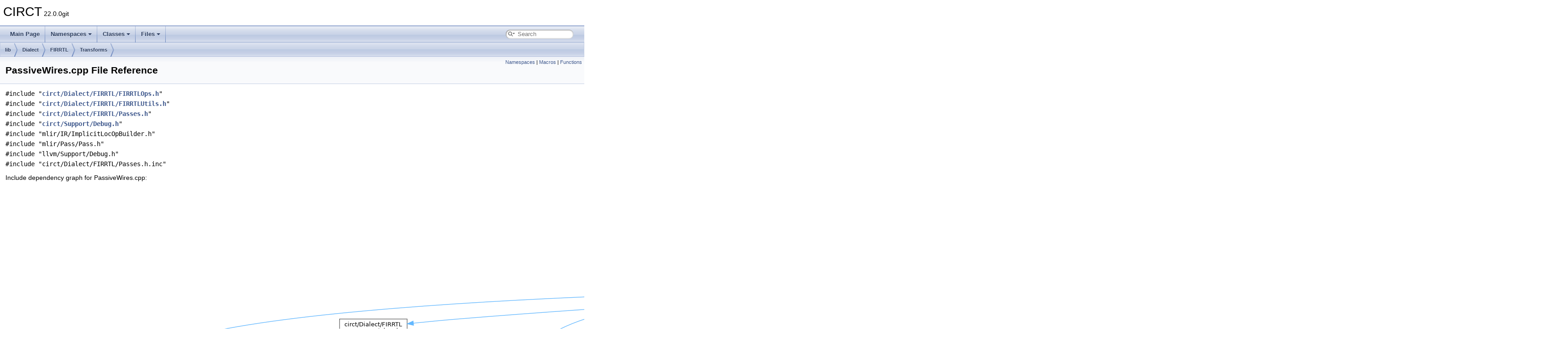

--- FILE ---
content_type: text/html; charset=utf-8
request_url: https://circt.llvm.org/doxygen/PassiveWires_8cpp.html
body_size: 9390
content:
<!DOCTYPE html PUBLIC "-//W3C//DTD XHTML 1.0 Transitional//EN" "https://www.w3.org/TR/xhtml1/DTD/xhtml1-transitional.dtd">
<html xmlns="http://www.w3.org/1999/xhtml" lang="en-US">
<head>
<meta http-equiv="Content-Type" content="text/xhtml;charset=UTF-8"/>
<meta http-equiv="X-UA-Compatible" content="IE=11"/>
<meta name="generator" content="Doxygen 1.9.8"/>
<meta name="viewport" content="width=device-width, initial-scale=1"/>
<title>CIRCT: /home/runner/work/circt-www/circt-www/circt_src/lib/Dialect/FIRRTL/Transforms/PassiveWires.cpp File Reference</title>
<link href="tabs.css" rel="stylesheet" type="text/css"/>
<script type="text/javascript" src="jquery.js"></script>
<script type="text/javascript" src="dynsections.js"></script>
<link href="search/search.css" rel="stylesheet" type="text/css"/>
<script type="text/javascript" src="search/searchdata.js"></script>
<script type="text/javascript" src="search/search.js"></script>
<script type="text/x-mathjax-config">
MathJax.Hub.Config({
  extensions: ["tex2jax.js"],
  jax: ["input/TeX","output/HTML-CSS"],
});
</script>
<script type="text/javascript" async="async" src="https://cdn.jsdelivr.net/npm/mathjax@2/MathJax.js"></script>
<link href="doxygen.css" rel="stylesheet" type="text/css" />
</head>
<body>
<div id="top"><!-- do not remove this div, it is closed by doxygen! -->
<div id="titlearea">
<table cellspacing="0" cellpadding="0">
 <tbody>
 <tr id="projectrow">
  <td id="projectalign">
   <div id="projectname">CIRCT<span id="projectnumber">&#160;22.0.0git</span>
   </div>
  </td>
 </tr>
 </tbody>
</table>
</div>
<!-- end header part -->
<!-- Generated by Doxygen 1.9.8 -->
<script type="text/javascript">
/* @license magnet:?xt=urn:btih:d3d9a9a6595521f9666a5e94cc830dab83b65699&amp;dn=expat.txt MIT */
var searchBox = new SearchBox("searchBox", "search/",'.html');
/* @license-end */
</script>
<script type="text/javascript" src="menudata.js"></script>
<script type="text/javascript" src="menu.js"></script>
<script type="text/javascript">
/* @license magnet:?xt=urn:btih:d3d9a9a6595521f9666a5e94cc830dab83b65699&amp;dn=expat.txt MIT */
$(function() {
  initMenu('',true,false,'search.php','Search');
  $(document).ready(function() { init_search(); });
});
/* @license-end */
</script>
<div id="main-nav"></div>
<!-- window showing the filter options -->
<div id="MSearchSelectWindow"
     onmouseover="return searchBox.OnSearchSelectShow()"
     onmouseout="return searchBox.OnSearchSelectHide()"
     onkeydown="return searchBox.OnSearchSelectKey(event)">
</div>

<!-- iframe showing the search results (closed by default) -->
<div id="MSearchResultsWindow">
<div id="MSearchResults">
<div class="SRPage">
<div id="SRIndex">
<div id="SRResults"></div>
<div class="SRStatus" id="Loading">Loading...</div>
<div class="SRStatus" id="Searching">Searching...</div>
<div class="SRStatus" id="NoMatches">No Matches</div>
</div>
</div>
</div>
</div>

<div id="nav-path" class="navpath">
  <ul>
<li class="navelem"><a class="el" href="dir_97aefd0d527b934f1d99a682da8fe6a9.html">lib</a></li><li class="navelem"><a class="el" href="dir_1a25ec519b6c1121408b67cc33ce3f15.html">Dialect</a></li><li class="navelem"><a class="el" href="dir_5ecba3b4683443cdd5d71918532517b3.html">FIRRTL</a></li><li class="navelem"><a class="el" href="dir_1f43711e4003e7a9e3d354ad53319866.html">Transforms</a></li>  </ul>
</div>
</div><!-- top -->
<div class="header">
  <div class="summary">
<a href="#namespaces">Namespaces</a> &#124;
<a href="#define-members">Macros</a> &#124;
<a href="#func-members">Functions</a>  </div>
  <div class="headertitle"><div class="title">PassiveWires.cpp File Reference</div></div>
</div><!--header-->
<div class="contents">
<div class="textblock"><code>#include &quot;<a class="el" href="FIRRTLOps_8h_source.html">circt/Dialect/FIRRTL/FIRRTLOps.h</a>&quot;</code><br />
<code>#include &quot;<a class="el" href="FIRRTLUtils_8h_source.html">circt/Dialect/FIRRTL/FIRRTLUtils.h</a>&quot;</code><br />
<code>#include &quot;<a class="el" href="Dialect_2FIRRTL_2Passes_8h_source.html">circt/Dialect/FIRRTL/Passes.h</a>&quot;</code><br />
<code>#include &quot;<a class="el" href="circt_2Support_2Debug_8h_source.html">circt/Support/Debug.h</a>&quot;</code><br />
<code>#include &quot;mlir/IR/ImplicitLocOpBuilder.h&quot;</code><br />
<code>#include &quot;mlir/Pass/Pass.h&quot;</code><br />
<code>#include &quot;llvm/Support/Debug.h&quot;</code><br />
<code>#include &quot;circt/Dialect/FIRRTL/Passes.h.inc&quot;</code><br />
</div><div class="textblock"><div class="dynheader">
Include dependency graph for PassiveWires.cpp:</div>
<div class="dyncontent">
<div class="center"><img src="PassiveWires_8cpp__incl.png" border="0" usemap="#a_2home_2runner_2work_2circt-www_2circt-www_2circt__src_2lib_2Dialect_2FIRRTL_2Transforms_2PassiveWires_8cpp" alt=""/></div>
<map name="a_2home_2runner_2work_2circt-www_2circt-www_2circt__src_2lib_2Dialect_2FIRRTL_2Transforms_2PassiveWires_8cpp" id="a_2home_2runner_2work_2circt-www_2circt-www_2circt__src_2lib_2Dialect_2FIRRTL_2Transforms_2PassiveWires_8cpp">
<area shape="rect" title=" " alt="" coords="2519,5,2735,75"/>
<area shape="rect" href="FIRRTLOps_8h.html" title=" " alt="" coords="1965,211,2113,251"/>
<area shape="poly" title=" " alt="" coords="2519,52,2413,63,2299,79,2196,99,2156,112,2126,125,2105,141,2086,160,2057,200,2053,197,2082,156,2101,137,2123,120,2154,107,2195,94,2298,74,2412,58,2518,47"/>
<area shape="rect" href="FIRRTLUtils_8h.html" title=" " alt="" coords="2137,123,2285,163"/>
<area shape="poly" title=" " alt="" coords="2520,70,2299,123,2298,118,2518,65"/>
<area shape="rect" href="Dialect_2FIRRTL_2Passes_8h.html" title=" " alt="" coords="2497,123,2645,163"/>
<area shape="poly" title=" " alt="" coords="2611,76,2591,112,2586,109,2606,74"/>
<area shape="rect" title=" " alt="" coords="2685,218,2812,243"/>
<area shape="poly" title=" " alt="" coords="2651,73,2736,205,2731,208,2647,76"/>
<area shape="rect" title=" " alt="" coords="2309,211,2457,251"/>
<area shape="poly" title=" " alt="" coords="2561,77,2523,99,2486,125,2444,163,2409,202,2405,198,2440,160,2483,121,2520,95,2558,72"/>
<area shape="rect" href="circt_2Support_2Debug_8h.html" title=" " alt="" coords="2721,130,2883,155"/>
<area shape="poly" title=" " alt="" coords="2687,73,2771,121,2769,125,2685,77"/>
<area shape="rect" title=" " alt="" coords="2995,218,3158,243"/>
<area shape="poly" title=" " alt="" coords="2736,62,2816,86,2896,120,2923,140,2949,160,3040,210,3038,214,2946,165,2920,144,2894,125,2815,92,2735,67"/>
<area shape="rect" title=" " alt="" coords="2959,130,3173,155"/>
<area shape="poly" title=" " alt="" coords="2736,63,3003,124,3002,130,2735,69"/>
<area shape="rect" href="CHIRRTLDialect_8h.html" title=" " alt="" coords="732,299,880,339"/>
<area shape="poly" title=" " alt="" coords="1965,238,1551,262,991,301,894,310,893,305,991,296,1550,257,1965,233"/>
<area shape="rect" href="FIRRTLDialect_8h.html" title=" " alt="" coords="409,739,557,779"/>
<area shape="poly" title=" " alt="" coords="1965,235,1585,242,1325,251,1052,264,788,284,558,310,463,327,387,345,330,366,311,377,299,388,285,410,276,432,273,455,274,478,287,527,312,575,345,620,382,662,451,728,447,731,378,666,341,624,308,577,282,528,268,479,267,454,271,430,280,407,294,385,308,373,328,361,385,340,462,321,557,305,787,278,1051,259,1325,245,1585,237,1965,230"/>
<area shape="rect" href="FIRRTLOpInterfaces_8h.html" title=" " alt="" coords="1393,387,1558,427"/>
<area shape="poly" title=" " alt="" coords="1965,246,1849,268,1720,301,1614,341,1525,383,1523,378,1612,337,1718,296,1848,262,1964,240"/>
<area shape="rect" href="HWOpInterfaces_8h.html" title=" " alt="" coords="1351,482,1600,507"/>
<area shape="poly" title=" " alt="" coords="1966,246,1871,267,1820,282,1771,301,1653,376,1504,476,1501,472,1650,371,1769,296,1818,277,1870,262,1964,241"/>
<area shape="rect" href="HWTypes_8h.html" title=" " alt="" coords="1413,658,1615,683"/>
<area shape="poly" title=" " alt="" coords="1978,253,1928,273,1881,301,1833,339,1796,375,1767,411,1742,447,1690,521,1656,561,1612,605,1546,653,1543,649,1608,601,1652,558,1686,518,1738,444,1763,408,1792,372,1829,335,1878,296,1926,269,1976,248"/>
<area shape="rect" href="InnerSymbolTable_8h.html" title=" " alt="" coords="2141,563,2354,603"/>
<area shape="poly" title=" " alt="" coords="2114,246,2125,248,2196,258,2261,262,2375,267,2426,277,2474,297,2518,332,2560,385,2573,418,2568,449,2550,475,2521,498,2484,519,2443,536,2357,562,2355,557,2441,531,2482,514,2518,494,2546,472,2563,447,2567,419,2556,388,2515,335,2471,301,2425,282,2375,272,2260,268,2195,264,2124,253,2113,251"/>
<area shape="rect" title=" " alt="" coords="2589,658,2753,683"/>
<area shape="poly" title=" " alt="" coords="2114,246,2125,248,2185,255,2237,256,2328,252,2371,252,2416,258,2464,272,2519,296,2559,320,2591,346,2615,373,2633,403,2647,436,2656,473,2669,562,2673,644,2668,644,2663,563,2651,474,2642,438,2629,405,2611,376,2587,350,2556,325,2517,301,2462,277,2415,263,2371,258,2328,258,2237,262,2185,260,2124,253,2113,251"/>
<area shape="rect" href="FieldRef_8h.html" title=" " alt="" coords="843,570,1015,595"/>
<area shape="poly" title=" " alt="" coords="1965,237,1804,244,1603,256,1410,275,1330,287,1271,301,1215,323,1163,353,1114,388,1069,427,995,502,947,561,943,557,991,498,1065,423,1110,384,1160,349,1213,319,1269,296,1329,282,1409,270,1603,251,1804,239,1965,232"/>
<area shape="rect" title=" " alt="" coords="1877,394,2079,419"/>
<area shape="poly" title=" " alt="" coords="2035,252,1989,382,1984,380,2030,250"/>
<area shape="rect" title=" " alt="" coords="2103,387,2285,427"/>
<area shape="poly" title=" " alt="" coords="2056,249,2128,337,2166,376,2162,379,2124,340,2052,253"/>
<area shape="rect" title=" " alt="" coords="2359,387,2546,427"/>
<area shape="poly" title=" " alt="" coords="2114,246,2330,296,2358,313,2385,334,2429,375,2425,379,2382,338,2355,318,2328,301,2113,251"/>
<area shape="rect" href="SVOps_8h.html" title=" " alt="" coords="2138,306,2317,331"/>
<area shape="poly" title=" " alt="" coords="2082,248,2191,298,2189,303,2079,253"/>
<area shape="rect" href="SeqAttributes_8h.html" title=" " alt="" coords="1927,658,2159,683"/>
<area shape="poly" title=" " alt="" coords="2000,253,1950,283,1899,323,1880,346,1867,372,1862,398,1867,426,1875,441,1885,450,1910,473,1980,567,2031,645,2027,648,1975,571,1907,476,1882,454,1871,444,1862,428,1856,398,1862,370,1875,343,1896,319,1947,278,1997,248"/>
<area shape="rect" href="circt_2Support_2InstanceGraph_8h.html" title=" " alt="" coords="1039,570,1253,595"/>
<area shape="poly" title=" " alt="" coords="1965,243,1803,265,1707,281,1613,301,1526,317,1446,325,1308,335,1246,348,1188,372,1160,390,1132,413,1105,442,1077,476,1072,487,1071,497,1080,520,1098,541,1119,560,1116,564,1094,545,1075,523,1066,498,1067,485,1073,473,1101,438,1129,409,1157,386,1186,367,1245,342,1307,330,1446,320,1525,312,1612,296,1706,276,1802,259,1965,237"/>
<area shape="rect" title=" " alt="" coords="2672,306,2807,331"/>
<area shape="poly" title=" " alt="" coords="2114,246,2125,248,2273,266,2389,272,2505,279,2653,296,2678,301,2678,306,2652,301,2504,284,2388,277,2272,271,2124,253,2113,251"/>
<area shape="rect" title=" " alt="" coords="2831,306,3045,331"/>
<area shape="poly" title=" " alt="" coords="2114,246,2125,248,2319,269,2471,276,2623,280,2818,296,2858,301,2858,307,2818,301,2623,285,2471,281,2318,274,2124,253,2113,252"/>
<area shape="rect" title=" " alt="" coords="3069,299,3245,339"/>
<area shape="poly" title=" " alt="" coords="2114,246,2125,248,2265,264,2384,272,2587,275,2793,276,2913,282,3055,296,3054,301,2913,288,2792,281,2587,280,2383,277,2264,269,2124,253,2113,252"/>
<area shape="rect" title=" " alt="" coords="3269,299,3417,339"/>
<area shape="poly" title=" " alt="" coords="2114,246,2125,248,2295,266,2440,274,2568,275,2688,273,2808,270,2937,271,3084,279,3256,296,3255,301,3083,284,2937,277,2808,276,2688,278,2568,280,2440,279,2294,271,2124,253,2113,252"/>
<area shape="rect" href="FIRRTLAttributes_8h.html" title=" " alt="" coords="411,475,559,515"/>
<area shape="poly" title=" " alt="" coords="732,333,655,354,616,369,579,389,538,425,506,465,502,461,534,421,576,384,614,364,654,349,731,328"/>
<area shape="poly" title=" " alt="" coords="732,333,634,354,582,370,531,389,400,476,388,509,385,543,390,578,400,612,430,676,462,726,457,729,425,679,395,614,384,579,380,543,383,507,396,473,529,384,580,365,633,349,731,328"/>
<area shape="rect" href="LLVM_8h.html" title=" " alt="" coords="970,915,1125,940"/>
<area shape="poly" title=" " alt="" coords="732,328,476,351,360,369,320,379,298,389,280,411,273,434,274,493,274,584,278,674,284,712,294,746,309,777,331,806,360,835,397,864,426,875,478,885,629,902,803,913,956,920,956,925,803,918,629,907,477,891,424,881,394,869,356,839,327,810,305,780,289,748,278,713,272,675,269,584,269,493,268,434,275,409,295,385,318,374,359,364,476,346,731,322"/>
<area shape="rect" title=" " alt="" coords="1797,915,1983,940"/>
<area shape="poly" title=" " alt="" coords="880,320,1040,326,1240,338,1432,357,1511,370,1571,384,1630,401,1687,413,1741,425,1790,439,1832,458,1864,486,1876,505,1885,527,1891,552,1893,581,1893,760,1893,901,1887,901,1887,760,1887,581,1885,553,1880,528,1872,507,1860,490,1829,462,1788,444,1740,430,1686,418,1628,406,1569,389,1510,375,1432,362,1239,344,1040,331,880,325"/>
<area shape="rect" title=" " alt="" coords="211,915,337,940"/>
<area shape="poly" title=" " alt="" coords="732,328,462,352,336,370,293,379,268,389,200,441,137,495,84,551,42,610,27,640,16,670,10,701,8,733,13,765,22,798,39,831,61,865,81,880,115,893,197,912,196,917,113,898,79,885,57,869,34,834,17,799,7,766,3,733,4,700,11,669,22,638,37,607,79,548,134,491,197,437,266,384,291,374,335,365,461,347,732,323"/>
<area shape="rect" href="FIRRTLTypes_8h.html" title=" " alt="" coords="619,563,767,603"/>
<area shape="poly" title=" " alt="" coords="732,329,702,337,672,349,646,366,624,388,619,411,621,448,627,485,636,514,648,533,663,551,659,555,644,536,631,516,622,487,615,448,613,411,620,385,642,361,670,344,700,332,731,324"/>
<area shape="poly" title=" " alt="" coords="880,327,1379,390,1378,396,880,332"/>
<area shape="poly" title=" " alt="" coords="880,323,1863,394,1863,400,880,328"/>
<area shape="poly" title=" " alt="" coords="880,318,1086,322,1383,332,1731,351,1912,366,2090,384,2089,389,1911,371,1731,357,1383,337,1086,327,880,323"/>
<area shape="poly" title=" " alt="" coords="880,319,1467,336,1877,356,2297,384,2346,389,2345,394,2296,389,1877,361,1466,342,880,324"/>
<area shape="rect" title=" " alt="" coords="634,387,797,427"/>
<area shape="poly" title=" " alt="" coords="788,341,747,379,743,375,784,337"/>
<area shape="rect" title=" " alt="" coords="821,387,973,427"/>
<area shape="poly" title=" " alt="" coords="828,337,869,375,865,379,824,341"/>
<area shape="rect" title=" " alt="" coords="309,387,457,427"/>
<area shape="poly" title=" " alt="" coords="732,338,471,390,470,385,731,332"/>
<area shape="poly" title=" " alt="" coords="478,516,465,549,453,593,447,641,451,690,466,726,461,728,446,691,441,641,448,591,460,547,473,514"/>
<area shape="poly" title=" " alt="" coords="504,513,675,695,780,798,826,837,863,864,919,891,976,909,975,914,917,896,860,869,823,842,776,802,671,699,500,517"/>
<area shape="rect" href="FIRRTLEnums_8h.html" title=" " alt="" coords="461,651,609,691"/>
<area shape="poly" title=" " alt="" coords="491,514,514,602,526,637,521,639,509,603,486,516"/>
<area shape="poly" title=" " alt="" coords="531,512,635,555,633,560,529,517"/>
<area shape="rect" href="HWDialect_8h.html" title=" " alt="" coords="941,834,1153,859"/>
<area shape="poly" title=" " alt="" coords="558,769,959,829,958,835,557,774"/>
<area shape="poly" title=" " alt="" coords="509,777,579,829,630,864,713,891,800,909,884,919,956,923,956,928,883,924,799,914,712,896,627,869,576,834,506,781"/>
<area shape="poly" title=" " alt="" coords="558,764,826,788,1165,824,1518,870,1801,910,1800,915,1517,875,1164,829,825,794,557,769"/>
<area shape="poly" title=" " alt="" coords="460,781,397,829,300,908,297,903,394,825,456,777"/>
<area shape="rect" href="OMDialect_8h.html" title=" " alt="" coords="71,834,282,859"/>
<area shape="poly" title=" " alt="" coords="417,781,231,833,230,828,415,776"/>
<area shape="rect" title=" " alt="" coords="408,827,559,867"/>
<area shape="poly" title=" " alt="" coords="486,779,486,813,481,813,481,779"/>
<area shape="poly" title=" " alt="" coords="1050,860,1050,901,1045,901,1045,860"/>
<area shape="poly" title=" " alt="" coords="1154,855,1783,913,1783,919,1153,860"/>
<area shape="poly" title=" " alt="" coords="941,861,351,921,350,916,941,856"/>
<area shape="poly" title=" " alt="" coords="193,857,251,904,247,908,189,862"/>
<area shape="poly" title=" " alt="" coords="526,692,504,728,499,726,521,690"/>
<area shape="poly" title=" " alt="" coords="549,689,611,785,649,834,681,864,729,883,800,898,957,917,956,922,799,903,728,888,678,869,645,838,607,789,544,692"/>
<area shape="poly" title=" " alt="" coords="686,604,661,647,643,671,622,693,588,717,551,736,549,731,585,712,619,689,639,668,656,645,681,601"/>
<area shape="poly" title=" " alt="" coords="705,601,735,652,781,722,842,798,876,833,913,865,954,890,996,908,994,913,951,894,910,869,872,837,838,801,777,725,730,655,700,604"/>
<area shape="poly" title=" " alt="" coords="659,605,583,647,580,642,657,600"/>
<area shape="rect" title=" " alt="" coords="1125,658,1287,683"/>
<area shape="poly" title=" " alt="" coords="767,594,1125,653,1124,658,766,599"/>
<area shape="rect" title=" " alt="" coords="786,658,957,683"/>
<area shape="poly" title=" " alt="" coords="733,600,836,650,834,654,731,605"/>
<area shape="poly" title=" " alt="" coords="1392,417,685,477,572,488,572,482,684,472,1392,412"/>
<area shape="poly" title=" " alt="" coords="1392,413,1236,419,1045,431,864,450,790,462,735,477,694,494,665,511,639,533,608,564,577,602,554,640,549,637,573,599,604,561,635,529,662,507,692,489,733,472,789,457,863,445,1045,426,1236,414,1392,408"/>
<area shape="poly" title=" " alt="" coords="1392,411,1245,415,1068,425,902,445,836,459,787,477,764,492,744,512,712,553,708,549,740,508,761,488,785,472,834,454,902,439,1068,420,1245,410,1392,406"/>
<area shape="poly" title=" " alt="" coords="1419,429,1378,449,1340,477,1314,507,1300,537,1288,568,1267,604,1229,649,1225,646,1262,601,1283,565,1295,534,1309,505,1336,473,1375,445,1417,424"/>
<area shape="poly" title=" " alt="" coords="1393,417,1247,434,1076,462,995,482,924,505,867,533,847,548,832,564,825,584,829,606,840,627,853,646,849,649,835,630,824,607,820,584,828,561,843,544,865,528,922,500,994,477,1075,457,1246,428,1392,412"/>
<area shape="rect" href="FIRRTLAnnotations_8h.html" title=" " alt="" coords="1691,651,1852,691"/>
<area shape="poly" title=" " alt="" coords="1559,423,1610,443,1657,473,1694,511,1724,556,1747,599,1763,637,1758,639,1742,602,1719,558,1690,515,1654,477,1607,448,1557,428"/>
<area shape="rect" title=" " alt="" coords="1573,746,1733,771"/>
<area shape="poly" title=" " alt="" coords="1545,424,1582,444,1613,473,1632,505,1646,540,1655,576,1660,613,1662,681,1659,732,1653,732,1657,681,1655,613,1650,577,1641,542,1628,507,1609,476,1579,448,1543,429"/>
<area shape="rect" href="HWAttributes_8h.html" title=" " alt="" coords="2285,658,2514,683"/>
<area shape="poly" title=" " alt="" coords="1558,422,1654,444,1757,472,1808,491,1859,512,1993,559,2129,600,2336,652,2334,657,2128,605,1991,564,1857,517,1806,496,1756,477,1653,449,1557,427"/>
<area shape="rect" title=" " alt="" coords="2064,746,2209,771"/>
<area shape="poly" title=" " alt="" coords="1554,424,1623,445,1694,472,1726,492,1758,512,1821,542,1872,562,1992,600,2020,607,2046,609,2092,609,2113,611,2134,617,2154,629,2173,649,2182,671,2179,694,2169,717,2157,737,2152,734,2165,714,2174,693,2176,672,2169,652,2151,633,2132,621,2112,616,2092,614,2045,614,2019,612,1990,605,1871,567,1819,547,1755,517,1723,497,1691,477,1621,450,1553,429"/>
<area shape="poly" title=" " alt="" coords="1478,427,1478,468,1473,468,1473,427"/>
<area shape="poly" title=" " alt="" coords="1559,417,1699,441,1858,472,2028,515,2174,556,2172,561,2027,520,1857,477,1698,446,1558,423"/>
<area shape="poly" title=" " alt="" coords="1559,410,1726,423,1951,450,2075,469,2203,494,2331,524,2455,560,2508,580,2559,604,2642,649,2639,653,2557,609,2506,585,2453,565,2330,529,2202,499,2074,475,1950,455,1725,428,1558,415"/>
<area shape="rect" title=" " alt="" coords="1088,475,1276,515"/>
<area shape="poly" title=" " alt="" coords="1412,429,1260,473,1258,468,1410,424"/>
<area shape="poly" title=" " alt="" coords="1774,691,1769,735,1761,759,1746,780,1727,796,1703,811,1639,837,1561,860,1474,878,1293,906,1138,922,1138,917,1292,901,1473,873,1560,854,1638,832,1700,806,1724,792,1743,777,1756,757,1764,734,1769,691"/>
<area shape="poly" title=" " alt="" coords="1782,690,1881,901,1876,903,1777,692"/>
<area shape="poly" title=" " alt="" coords="1746,693,1681,740,1678,736,1743,689"/>
<area shape="poly" title=" " alt="" coords="2398,685,2382,721,2355,772,2317,825,2294,849,2267,869,2220,888,2151,902,1997,921,1997,916,2150,897,2218,883,2265,864,2290,845,2313,822,2351,769,2377,719,2393,683"/>
<area shape="poly" title=" " alt="" coords="2365,686,2186,744,2184,739,2363,681"/>
<area shape="poly" title=" " alt="" coords="1494,505,1516,524,1538,549,1550,576,1550,590,1544,604,1529,621,1512,630,1477,635,1440,637,1422,642,1402,653,1383,670,1362,696,1317,760,1273,825,1251,851,1231,869,1180,896,1126,914,1125,909,1178,891,1228,864,1248,847,1269,822,1313,757,1358,693,1379,667,1399,648,1420,637,1440,632,1477,630,1510,625,1525,617,1540,601,1545,589,1545,577,1534,551,1512,528,1490,510"/>
<area shape="poly" title=" " alt="" coords="1457,510,1369,565,1311,605,1237,653,1234,649,1308,600,1366,560,1454,505"/>
<area shape="rect" href="EmitOpInterfaces_8h.html" title=" " alt="" coords="1380,563,1531,603"/>
<area shape="poly" title=" " alt="" coords="1475,508,1465,550,1460,548,1470,507"/>
<area shape="poly" title=" " alt="" coords="1514,505,1555,526,1575,542,1590,561,1596,582,1590,604,1571,631,1547,652,1543,648,1567,628,1585,602,1591,582,1585,564,1571,546,1552,531,1512,510"/>
<area shape="poly" title=" " alt="" coords="1578,505,2127,565,2126,571,1578,510"/>
<area shape="poly" title=" " alt="" coords="1600,492,1755,496,1947,506,2158,526,2263,541,2366,560,2442,579,2517,604,2634,650,2632,655,2515,609,2441,585,2365,565,2262,546,2157,531,1947,511,1755,501,1600,498"/>
<area shape="poly" title=" " alt="" coords="1392,510,1026,565,999,570,998,565,1025,560,1391,505"/>
<area shape="poly" title=" " alt="" coords="1423,605,1391,627,1358,653,1330,682,1309,711,1278,764,1246,815,1223,842,1191,869,1148,895,1104,913,1102,908,1146,890,1188,865,1219,838,1242,812,1274,761,1304,708,1326,679,1355,649,1387,622,1420,601"/>
<area shape="poly" title=" " alt="" coords="1401,605,1253,656,1251,651,1400,600"/>
<area shape="poly" title=" " alt="" coords="1484,686,1092,832,1090,827,1482,681"/>
<area shape="poly" title=" " alt="" coords="1513,684,1500,721,1477,772,1442,825,1420,849,1395,869,1350,888,1284,903,1139,922,1138,916,1283,897,1348,883,1392,864,1417,845,1438,821,1472,769,1495,719,1508,683"/>
<area shape="poly" title=" " alt="" coords="1534,681,1623,736,1621,741,1531,686"/>
<area shape="poly" title=" " alt="" coords="2254,603,2259,640,2259,688,2249,738,2238,761,2222,781,2200,795,2164,809,2057,834,1914,856,1750,875,1408,906,1139,924,1138,918,1407,900,1749,870,1914,851,2056,828,2162,804,2198,790,2219,777,2233,758,2244,736,2254,688,2253,641,2249,604"/>
<area shape="poly" title=" " alt="" coords="2353,600,2463,624,2505,637,2528,649,2534,660,2536,670,2528,692,2508,730,2487,760,2465,785,2441,804,2383,836,2308,869,2230,896,2148,914,2068,924,1997,929,1997,924,2068,919,2147,909,2228,891,2306,864,2381,832,2438,800,2461,781,2483,757,2503,727,2523,690,2530,670,2529,661,2524,653,2503,642,2462,629,2352,605"/>
<area shape="poly" title=" " alt="" coords="2282,600,2368,649,2366,654,2279,605"/>
<area shape="poly" title=" " alt="" coords="2341,600,2602,653,2601,658,2340,605"/>
<area shape="poly" title=" " alt="" coords="940,594,957,618,971,650,975,684,969,713,956,740,941,764,928,788,919,812,919,837,931,865,955,890,986,907,984,912,952,895,926,868,914,838,914,811,923,786,937,761,951,737,964,712,970,683,966,651,952,621,936,597"/>
<area shape="poly" title=" " alt="" coords="2245,330,2272,354,2299,385,2337,455,2365,527,2385,594,2397,644,2392,645,2380,595,2360,529,2332,457,2294,388,2268,357,2241,334"/>
<area shape="poly" title=" " alt="" coords="2317,326,2456,347,2518,364,2542,374,2560,385,2588,413,2611,446,2630,482,2644,519,2663,590,2672,644,2666,645,2658,591,2639,521,2625,484,2606,449,2584,417,2556,389,2539,378,2516,369,2455,353,2316,331"/>
<area shape="poly" title=" " alt="" coords="2194,334,2025,392,2024,387,2193,329"/>
<area shape="poly" title=" " alt="" coords="2225,332,2209,374,2204,372,2220,331"/>
<area shape="poly" title=" " alt="" coords="2259,329,2391,379,2389,384,2257,334"/>
<area shape="poly" title=" " alt="" coords="2038,685,1906,904,1902,901,2034,682"/>
<area shape="poly" title=" " alt="" coords="1991,686,1718,746,1717,740,1990,681"/>
<area shape="poly" title=" " alt="" coords="2058,682,2115,734,2112,738,2054,685"/>
<area shape="poly" title=" " alt="" coords="1140,597,1126,621,1115,651,1112,671,1115,690,1123,717,1135,741,1162,781,1173,801,1179,821,1178,843,1167,868,1141,895,1109,912,1107,907,1138,890,1162,865,1173,842,1174,821,1168,803,1158,784,1131,744,1118,719,1110,691,1107,671,1110,650,1122,619,1136,594"/>
<area shape="poly" title=" " alt="" coords="1156,594,1192,645,1187,648,1152,597"/>
<area shape="poly" title=" " alt="" coords="2175,165,2090,207,2088,202,2172,160"/>
<area shape="rect" title=" " alt="" coords="2137,218,2285,243"/>
<area shape="poly" title=" " alt="" coords="2214,163,2214,204,2209,204,2209,163"/>
<area shape="poly" title=" " alt="" coords="2611,160,2714,210,2711,214,2609,165"/>
<area shape="rect" title=" " alt="" coords="2482,218,2661,243"/>
<area shape="poly" title=" " alt="" coords="2574,163,2574,204,2569,204,2569,163"/>
<area shape="poly" title=" " alt="" coords="2531,165,2438,208,2435,203,2529,160"/>
<area shape="poly" title=" " alt="" coords="2797,157,2765,207,2761,205,2792,154"/>
<area shape="rect" title=" " alt="" coords="2836,218,2971,243"/>
<area shape="poly" title=" " alt="" coords="2817,153,2880,206,2877,210,2814,158"/>
<area shape="poly" title=" " alt="" coords="2840,153,3027,211,3026,216,2838,158"/>
</map>
</div>
</div>
<p><a href="PassiveWires_8cpp_source.html">Go to the source code of this file.</a></p>
<table class="memberdecls">
<tr class="heading"><td colspan="2"><h2 class="groupheader"><a id="namespaces" name="namespaces"></a>
Namespaces</h2></td></tr>
<tr class="memitem:namespacecirct" id="r_namespacecirct"><td class="memItemLeft" align="right" valign="top">namespace &#160;</td><td class="memItemRight" valign="bottom"><a class="el" href="namespacecirct.html">circt</a></td></tr>
<tr class="memdesc:namespacecirct"><td class="mdescLeft">&#160;</td><td class="mdescRight">The InstanceGraph op interface, see InstanceGraphInterface.td for more details. <br /></td></tr>
<tr class="separator:"><td class="memSeparator" colspan="2">&#160;</td></tr>
<tr class="memitem:namespacecirct_1_1firrtl" id="r_namespacecirct_1_1firrtl"><td class="memItemLeft" align="right" valign="top">namespace &#160;</td><td class="memItemRight" valign="bottom"><a class="el" href="namespacecirct_1_1firrtl.html">circt::firrtl</a></td></tr>
<tr class="separator:"><td class="memSeparator" colspan="2">&#160;</td></tr>
</table><table class="memberdecls">
<tr class="heading"><td colspan="2"><h2 class="groupheader"><a id="define-members" name="define-members"></a>
Macros</h2></td></tr>
<tr class="memitem:ad78e062f62e0d6e453941fb4ca843e4d" id="r_ad78e062f62e0d6e453941fb4ca843e4d"><td class="memItemLeft" align="right" valign="top">#define&#160;</td><td class="memItemRight" valign="bottom"><a class="el" href="PassiveWires_8cpp.html#ad78e062f62e0d6e453941fb4ca843e4d">DEBUG_TYPE</a>&#160;&#160;&#160;&quot;firrtl-passive-wires&quot;</td></tr>
<tr class="separator:ad78e062f62e0d6e453941fb4ca843e4d"><td class="memSeparator" colspan="2">&#160;</td></tr>
<tr class="memitem:aea8e7438fc514ee570695a7c50d64ea7" id="r_aea8e7438fc514ee570695a7c50d64ea7"><td class="memItemLeft" align="right" valign="top">#define&#160;</td><td class="memItemRight" valign="bottom"><a class="el" href="PassiveWires_8cpp.html#aea8e7438fc514ee570695a7c50d64ea7">GEN_PASS_DEF_PASSIVEWIRES</a></td></tr>
<tr class="separator:aea8e7438fc514ee570695a7c50d64ea7"><td class="memSeparator" colspan="2">&#160;</td></tr>
</table><table class="memberdecls">
<tr class="heading"><td colspan="2"><h2 class="groupheader"><a id="func-members" name="func-members"></a>
Functions</h2></td></tr>
<tr class="memitem:aa8983a7fd03c3694822e2da834903dd9" id="r_aa8983a7fd03c3694822e2da834903dd9"><td class="memItemLeft" align="right" valign="top">static bool&#160;</td><td class="memItemRight" valign="bottom"><a class="el" href="PassiveWires_8cpp.html#aa8983a7fd03c3694822e2da834903dd9">hasFlip</a> (Type t)</td></tr>
<tr class="separator:aa8983a7fd03c3694822e2da834903dd9"><td class="memSeparator" colspan="2">&#160;</td></tr>
</table>
<h2 class="groupheader">Macro Definition Documentation</h2>
<a id="ad78e062f62e0d6e453941fb4ca843e4d" name="ad78e062f62e0d6e453941fb4ca843e4d"></a>
<h2 class="memtitle"><span class="permalink"><a href="#ad78e062f62e0d6e453941fb4ca843e4d">&#9670;&#160;</a></span>DEBUG_TYPE</h2>

<div class="memitem">
<div class="memproto">
      <table class="memname">
        <tr>
          <td class="memname">#define DEBUG_TYPE&#160;&#160;&#160;&quot;firrtl-passive-wires&quot;</td>
        </tr>
      </table>
</div><div class="memdoc">

<p class="definition">Definition at line <a class="el" href="PassiveWires_8cpp_source.html#l00023">23</a> of file <a class="el" href="PassiveWires_8cpp_source.html">PassiveWires.cpp</a>.</p>

</div>
</div>
<a id="aea8e7438fc514ee570695a7c50d64ea7" name="aea8e7438fc514ee570695a7c50d64ea7"></a>
<h2 class="memtitle"><span class="permalink"><a href="#aea8e7438fc514ee570695a7c50d64ea7">&#9670;&#160;</a></span>GEN_PASS_DEF_PASSIVEWIRES</h2>

<div class="memitem">
<div class="memproto">
      <table class="memname">
        <tr>
          <td class="memname">#define GEN_PASS_DEF_PASSIVEWIRES</td>
        </tr>
      </table>
</div><div class="memdoc">

<p class="definition">Definition at line <a class="el" href="PassiveWires_8cpp_source.html#l00027">27</a> of file <a class="el" href="PassiveWires_8cpp_source.html">PassiveWires.cpp</a>.</p>

</div>
</div>
<h2 class="groupheader">Function Documentation</h2>
<a id="aa8983a7fd03c3694822e2da834903dd9" name="aa8983a7fd03c3694822e2da834903dd9"></a>
<h2 class="memtitle"><span class="permalink"><a href="#aa8983a7fd03c3694822e2da834903dd9">&#9670;&#160;</a></span>hasFlip()</h2>

<div class="memitem">
<div class="memproto">
<table class="mlabels">
  <tr>
  <td class="mlabels-left">
      <table class="memname">
        <tr>
          <td class="memname">static bool hasFlip </td>
          <td>(</td>
          <td class="paramtype">Type&#160;</td>
          <td class="paramname"><em>t</em></td><td>)</td>
          <td></td>
        </tr>
      </table>
  </td>
  <td class="mlabels-right">
<span class="mlabels"><span class="mlabel">static</span></span>  </td>
  </tr>
</table>
</div><div class="memdoc">

<p class="definition">Definition at line <a class="el" href="PassiveWires_8cpp_source.html#l00035">35</a> of file <a class="el" href="PassiveWires_8cpp_source.html">PassiveWires.cpp</a>.</p>

</div>
</div>
</div><!-- contents -->
<!-- start footer part -->
<hr class="footer"/><address class="footer"><small>
Generated on Mon Jan 19 2026 00:10:05 for CIRCT by&#160;<a href="https://www.doxygen.org/index.html"><img class="footer" src="doxygen.svg" width="104" height="31" alt="doxygen"/></a> 1.9.8
</small></address>
</body>
</html>


--- FILE ---
content_type: application/javascript; charset=utf-8
request_url: https://circt.llvm.org/doxygen/search/searchdata.js
body_size: -162
content:
var indexSectionsWithContent =
{
  0: ":_abcdefghijklmnopqrstuvwxyz~",
  1: "_abcdefghijlmnopqrstuvwx",
  2: "acdefhlmnopqrsvy",
  3: "_abcdefghijklmnopqrstuvwx",
  4: "_abcdefghiklmnoprstuvwxyz~",
  5: "_abcdefghiklmnopqrstuvwxyz",
  6: "abcdefghijklmnoprstuvw",
  7: "bcdfhiklmoprstvw",
  8: "abcdefghijlmnoprstuvwxyz",
  9: ":abcdfghilmotv",
  10: "acdeghirstvx",
  11: "c"
};

var indexSectionNames =
{
  0: "all",
  1: "classes",
  2: "namespaces",
  3: "files",
  4: "functions",
  5: "variables",
  6: "typedefs",
  7: "enums",
  8: "enumvalues",
  9: "related",
  10: "defines",
  11: "pages"
};

var indexSectionLabels =
{
  0: "All",
  1: "Classes",
  2: "Namespaces",
  3: "Files",
  4: "Functions",
  5: "Variables",
  6: "Typedefs",
  7: "Enumerations",
  8: "Enumerator",
  9: "Friends",
  10: "Macros",
  11: "Pages"
};

